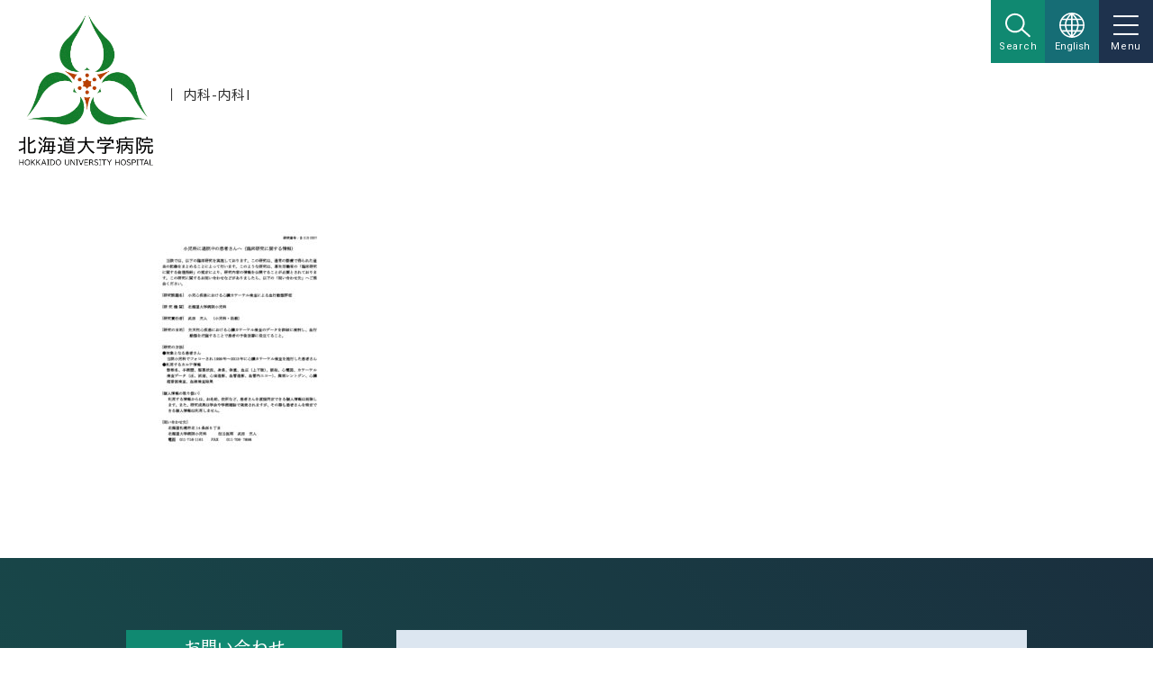

--- FILE ---
content_type: text/html; charset=UTF-8
request_url: https://www.huhp.hokudai.ac.jp/date/rinsho-johokokai/approval/2014-5/013-0307/
body_size: 10987
content:
<!DOCTYPE html>
<html lang="ja">

<head>
    <meta charset="UTF-8">
    <meta content="IE=edge" http-equiv="X-UA-Compatible">
    <title></title>
                        <meta name="description" content="北海道大学病院（北大病院）の「013-0307」ページです。">
                <meta content="width=device-width,initial-scale=1" name="viewport">
    <meta content="telephone=no,address=no,email=no" name="format-detection">
        <link rel="shortcut icon" href="/wp-content/themes/huhp/assets/icon/favicon.ico">
    <link href="https://fonts.googleapis.com/css2?family=Noto+Sans+JP:wght@400;500;700&family=Roboto:wght@400;500;700&display=swap" rel="stylesheet">
    <link href="https://fonts.googleapis.com/css2?family=Noto+Serif+JP:wght@500&display=swap" rel="stylesheet">
    <link rel="stylesheet" href="/wp-content/themes/huhp/style.css" media="all">
    <!-- <link rel="stylesheet" href="/wp-content/themes/huhp/print.css" media="print"> -->
    <script src="https://ajax.googleapis.com/ajax/libs/jquery/3.2.1/jquery.min.js"></script>
    <script type="text/javascript" src="//webfont.fontplus.jp/accessor/script/fontplus.js?K8hD-91AWsc%3D&box=az1rk9YXi5Q%3D&timeout=60&aa=1&ab=2" charset="utf-8"></script>
    <meta name='robots' content='max-image-preview:large' />
<meta name="robots" content="noindex,follow" />
<link rel='dns-prefetch' href='//s.w.org' />
<link rel="alternate" type="application/rss+xml" title="北海道大学病院 &raquo; 013-0307 のコメントのフィード" href="/date/rinsho-johokokai/approval/2014-5/013-0307/feed/" />
<script type="text/javascript">
window._wpemojiSettings = {"baseUrl":"https:\/\/s.w.org\/images\/core\/emoji\/13.1.0\/72x72\/","ext":".png","svgUrl":"https:\/\/s.w.org\/images\/core\/emoji\/13.1.0\/svg\/","svgExt":".svg","source":{"concatemoji":"https:\/\/www.huhp.hokudai.ac.jp\/wp-includes\/js\/wp-emoji-release.min.js"}};
/*! This file is auto-generated */
!function(e,a,t){var n,r,o,i=a.createElement("canvas"),p=i.getContext&&i.getContext("2d");function s(e,t){var a=String.fromCharCode;p.clearRect(0,0,i.width,i.height),p.fillText(a.apply(this,e),0,0);e=i.toDataURL();return p.clearRect(0,0,i.width,i.height),p.fillText(a.apply(this,t),0,0),e===i.toDataURL()}function c(e){var t=a.createElement("script");t.src=e,t.defer=t.type="text/javascript",a.getElementsByTagName("head")[0].appendChild(t)}for(o=Array("flag","emoji"),t.supports={everything:!0,everythingExceptFlag:!0},r=0;r<o.length;r++)t.supports[o[r]]=function(e){if(!p||!p.fillText)return!1;switch(p.textBaseline="top",p.font="600 32px Arial",e){case"flag":return s([127987,65039,8205,9895,65039],[127987,65039,8203,9895,65039])?!1:!s([55356,56826,55356,56819],[55356,56826,8203,55356,56819])&&!s([55356,57332,56128,56423,56128,56418,56128,56421,56128,56430,56128,56423,56128,56447],[55356,57332,8203,56128,56423,8203,56128,56418,8203,56128,56421,8203,56128,56430,8203,56128,56423,8203,56128,56447]);case"emoji":return!s([10084,65039,8205,55357,56613],[10084,65039,8203,55357,56613])}return!1}(o[r]),t.supports.everything=t.supports.everything&&t.supports[o[r]],"flag"!==o[r]&&(t.supports.everythingExceptFlag=t.supports.everythingExceptFlag&&t.supports[o[r]]);t.supports.everythingExceptFlag=t.supports.everythingExceptFlag&&!t.supports.flag,t.DOMReady=!1,t.readyCallback=function(){t.DOMReady=!0},t.supports.everything||(n=function(){t.readyCallback()},a.addEventListener?(a.addEventListener("DOMContentLoaded",n,!1),e.addEventListener("load",n,!1)):(e.attachEvent("onload",n),a.attachEvent("onreadystatechange",function(){"complete"===a.readyState&&t.readyCallback()})),(n=t.source||{}).concatemoji?c(n.concatemoji):n.wpemoji&&n.twemoji&&(c(n.twemoji),c(n.wpemoji)))}(window,document,window._wpemojiSettings);
</script>
<style type="text/css">
img.wp-smiley,
img.emoji {
	display: inline !important;
	border: none !important;
	box-shadow: none !important;
	height: 1em !important;
	width: 1em !important;
	margin: 0 0.07em !important;
	vertical-align: -0.1em !important;
	background: none !important;
	padding: 0 !important;
}
</style>
	<link rel='stylesheet' id='wp-block-library-css'  href="/wp-includes/css/dist/block-library/style.min.css" type='text/css' media='all' />
<style id='global-styles-inline-css' type='text/css'>
body{--wp--preset--color--black: #000000;--wp--preset--color--cyan-bluish-gray: #abb8c3;--wp--preset--color--white: #ffffff;--wp--preset--color--pale-pink: #f78da7;--wp--preset--color--vivid-red: #cf2e2e;--wp--preset--color--luminous-vivid-orange: #ff6900;--wp--preset--color--luminous-vivid-amber: #fcb900;--wp--preset--color--light-green-cyan: #7bdcb5;--wp--preset--color--vivid-green-cyan: #00d084;--wp--preset--color--pale-cyan-blue: #8ed1fc;--wp--preset--color--vivid-cyan-blue: #0693e3;--wp--preset--color--vivid-purple: #9b51e0;--wp--preset--gradient--vivid-cyan-blue-to-vivid-purple: linear-gradient(135deg,rgba(6,147,227,1) 0%,rgb(155,81,224) 100%);--wp--preset--gradient--light-green-cyan-to-vivid-green-cyan: linear-gradient(135deg,rgb(122,220,180) 0%,rgb(0,208,130) 100%);--wp--preset--gradient--luminous-vivid-amber-to-luminous-vivid-orange: linear-gradient(135deg,rgba(252,185,0,1) 0%,rgba(255,105,0,1) 100%);--wp--preset--gradient--luminous-vivid-orange-to-vivid-red: linear-gradient(135deg,rgba(255,105,0,1) 0%,rgb(207,46,46) 100%);--wp--preset--gradient--very-light-gray-to-cyan-bluish-gray: linear-gradient(135deg,rgb(238,238,238) 0%,rgb(169,184,195) 100%);--wp--preset--gradient--cool-to-warm-spectrum: linear-gradient(135deg,rgb(74,234,220) 0%,rgb(151,120,209) 20%,rgb(207,42,186) 40%,rgb(238,44,130) 60%,rgb(251,105,98) 80%,rgb(254,248,76) 100%);--wp--preset--gradient--blush-light-purple: linear-gradient(135deg,rgb(255,206,236) 0%,rgb(152,150,240) 100%);--wp--preset--gradient--blush-bordeaux: linear-gradient(135deg,rgb(254,205,165) 0%,rgb(254,45,45) 50%,rgb(107,0,62) 100%);--wp--preset--gradient--luminous-dusk: linear-gradient(135deg,rgb(255,203,112) 0%,rgb(199,81,192) 50%,rgb(65,88,208) 100%);--wp--preset--gradient--pale-ocean: linear-gradient(135deg,rgb(255,245,203) 0%,rgb(182,227,212) 50%,rgb(51,167,181) 100%);--wp--preset--gradient--electric-grass: linear-gradient(135deg,rgb(202,248,128) 0%,rgb(113,206,126) 100%);--wp--preset--gradient--midnight: linear-gradient(135deg,rgb(2,3,129) 0%,rgb(40,116,252) 100%);--wp--preset--duotone--dark-grayscale: url('#wp-duotone-dark-grayscale');--wp--preset--duotone--grayscale: url('#wp-duotone-grayscale');--wp--preset--duotone--purple-yellow: url('#wp-duotone-purple-yellow');--wp--preset--duotone--blue-red: url('#wp-duotone-blue-red');--wp--preset--duotone--midnight: url('#wp-duotone-midnight');--wp--preset--duotone--magenta-yellow: url('#wp-duotone-magenta-yellow');--wp--preset--duotone--purple-green: url('#wp-duotone-purple-green');--wp--preset--duotone--blue-orange: url('#wp-duotone-blue-orange');--wp--preset--font-size--small: 13px;--wp--preset--font-size--medium: 20px;--wp--preset--font-size--large: 36px;--wp--preset--font-size--x-large: 42px;}.has-black-color{color: var(--wp--preset--color--black) !important;}.has-cyan-bluish-gray-color{color: var(--wp--preset--color--cyan-bluish-gray) !important;}.has-white-color{color: var(--wp--preset--color--white) !important;}.has-pale-pink-color{color: var(--wp--preset--color--pale-pink) !important;}.has-vivid-red-color{color: var(--wp--preset--color--vivid-red) !important;}.has-luminous-vivid-orange-color{color: var(--wp--preset--color--luminous-vivid-orange) !important;}.has-luminous-vivid-amber-color{color: var(--wp--preset--color--luminous-vivid-amber) !important;}.has-light-green-cyan-color{color: var(--wp--preset--color--light-green-cyan) !important;}.has-vivid-green-cyan-color{color: var(--wp--preset--color--vivid-green-cyan) !important;}.has-pale-cyan-blue-color{color: var(--wp--preset--color--pale-cyan-blue) !important;}.has-vivid-cyan-blue-color{color: var(--wp--preset--color--vivid-cyan-blue) !important;}.has-vivid-purple-color{color: var(--wp--preset--color--vivid-purple) !important;}.has-black-background-color{background-color: var(--wp--preset--color--black) !important;}.has-cyan-bluish-gray-background-color{background-color: var(--wp--preset--color--cyan-bluish-gray) !important;}.has-white-background-color{background-color: var(--wp--preset--color--white) !important;}.has-pale-pink-background-color{background-color: var(--wp--preset--color--pale-pink) !important;}.has-vivid-red-background-color{background-color: var(--wp--preset--color--vivid-red) !important;}.has-luminous-vivid-orange-background-color{background-color: var(--wp--preset--color--luminous-vivid-orange) !important;}.has-luminous-vivid-amber-background-color{background-color: var(--wp--preset--color--luminous-vivid-amber) !important;}.has-light-green-cyan-background-color{background-color: var(--wp--preset--color--light-green-cyan) !important;}.has-vivid-green-cyan-background-color{background-color: var(--wp--preset--color--vivid-green-cyan) !important;}.has-pale-cyan-blue-background-color{background-color: var(--wp--preset--color--pale-cyan-blue) !important;}.has-vivid-cyan-blue-background-color{background-color: var(--wp--preset--color--vivid-cyan-blue) !important;}.has-vivid-purple-background-color{background-color: var(--wp--preset--color--vivid-purple) !important;}.has-black-border-color{border-color: var(--wp--preset--color--black) !important;}.has-cyan-bluish-gray-border-color{border-color: var(--wp--preset--color--cyan-bluish-gray) !important;}.has-white-border-color{border-color: var(--wp--preset--color--white) !important;}.has-pale-pink-border-color{border-color: var(--wp--preset--color--pale-pink) !important;}.has-vivid-red-border-color{border-color: var(--wp--preset--color--vivid-red) !important;}.has-luminous-vivid-orange-border-color{border-color: var(--wp--preset--color--luminous-vivid-orange) !important;}.has-luminous-vivid-amber-border-color{border-color: var(--wp--preset--color--luminous-vivid-amber) !important;}.has-light-green-cyan-border-color{border-color: var(--wp--preset--color--light-green-cyan) !important;}.has-vivid-green-cyan-border-color{border-color: var(--wp--preset--color--vivid-green-cyan) !important;}.has-pale-cyan-blue-border-color{border-color: var(--wp--preset--color--pale-cyan-blue) !important;}.has-vivid-cyan-blue-border-color{border-color: var(--wp--preset--color--vivid-cyan-blue) !important;}.has-vivid-purple-border-color{border-color: var(--wp--preset--color--vivid-purple) !important;}.has-vivid-cyan-blue-to-vivid-purple-gradient-background{background: var(--wp--preset--gradient--vivid-cyan-blue-to-vivid-purple) !important;}.has-light-green-cyan-to-vivid-green-cyan-gradient-background{background: var(--wp--preset--gradient--light-green-cyan-to-vivid-green-cyan) !important;}.has-luminous-vivid-amber-to-luminous-vivid-orange-gradient-background{background: var(--wp--preset--gradient--luminous-vivid-amber-to-luminous-vivid-orange) !important;}.has-luminous-vivid-orange-to-vivid-red-gradient-background{background: var(--wp--preset--gradient--luminous-vivid-orange-to-vivid-red) !important;}.has-very-light-gray-to-cyan-bluish-gray-gradient-background{background: var(--wp--preset--gradient--very-light-gray-to-cyan-bluish-gray) !important;}.has-cool-to-warm-spectrum-gradient-background{background: var(--wp--preset--gradient--cool-to-warm-spectrum) !important;}.has-blush-light-purple-gradient-background{background: var(--wp--preset--gradient--blush-light-purple) !important;}.has-blush-bordeaux-gradient-background{background: var(--wp--preset--gradient--blush-bordeaux) !important;}.has-luminous-dusk-gradient-background{background: var(--wp--preset--gradient--luminous-dusk) !important;}.has-pale-ocean-gradient-background{background: var(--wp--preset--gradient--pale-ocean) !important;}.has-electric-grass-gradient-background{background: var(--wp--preset--gradient--electric-grass) !important;}.has-midnight-gradient-background{background: var(--wp--preset--gradient--midnight) !important;}.has-small-font-size{font-size: var(--wp--preset--font-size--small) !important;}.has-medium-font-size{font-size: var(--wp--preset--font-size--medium) !important;}.has-large-font-size{font-size: var(--wp--preset--font-size--large) !important;}.has-x-large-font-size{font-size: var(--wp--preset--font-size--x-large) !important;}
</style>
<link rel='stylesheet' id='base-style-css'  href="/wp-content/themes/huhp/assets/css/styles.css?ver=260120145503" type='text/css' media='all' />
<link rel="https://api.w.org/" href="/wp-json/" /><link rel="alternate" type="application/json" href="/wp-json/wp/v2/media/3116" /><link rel="EditURI" type="application/rsd+xml" title="RSD" href="/xmlrpc.php?rsd" />
<link rel="wlwmanifest" type="application/wlwmanifest+xml" href="/wp-includes/wlwmanifest.xml" /> 
<link rel='shortlink' href="https://www.huhp.hokudai.ac.jp/?p=3116" />
<link rel="alternate" type="application/json+oembed" href="/wp-json/oembed/1.0/embed?url=https%3A%2F%2Fwww.huhp.hokudai.ac.jp%2Fdate%2Frinsho-johokokai%2Fapproval%2F2014-5%2F013-0307%2F" />
<link rel="alternate" type="text/xml+oembed" href="/wp-json/oembed/1.0/embed?url=https%3A%2F%2Fwww.huhp.hokudai.ac.jp%2Fdate%2Frinsho-johokokai%2Fapproval%2F2014-5%2F013-0307%2F&#038;format=xml" />
    <!-- Google Tag Manager -->
    <script>
        (function(w, d, s, l, i) {
            w[l] = w[l] || [];
            w[l].push({
                'gtm.start': new Date().getTime(),
                event: 'gtm.js'
            });
            var f = d.getElementsByTagName(s)[0],
                j = d.createElement(s),
                dl = l != 'dataLayer' ? '&l=' + l : '';
            j.async = true;
            j.src =
                'https://www.googletagmanager.com/gtm.js?id=' + i + dl;
            f.parentNode.insertBefore(j, f);
        })(window, document, 'script', 'dataLayer', 'GTM-T9RLM4X');
    </script>
    <!-- End Google Tag Manager -->
    <meta name="google-site-verification" content="tP1nj2zpqo45soI6TZoZuMPDUFaYis4ivJsD2gHthJk" />
</head>


        <body class="-hd-transparent-pc">
            <!-- Google Tag Manager (noscript) -->
            <noscript><iframe src="https://www.googletagmanager.com/ns.html?id=GTM-T9RLM4X" height="0" width="0" style="display:none;visibility:hidden"></iframe></noscript>
            <!-- End Google Tag Manager (noscript) -->
                <div class="l-wrapper">
            <header class="l-header">
                <div class="gnav no_print">
                    <div class="l-inner">
                        <a href="/" class="gnav__logo">
                            <img src="/wp-content/themes/huhp/assets/images/common/logo-vartical.gif" alt="北海道大学病院" class="pc">
                            <img src="/wp-content/themes/huhp/assets/images/common/logo-horizontal.gif" alt="北海道大学病院" class="sp">
                        </a>
                        <div class="gnav__nav">
                            <div class="gnav__nav__inner">
                                <div class="gnav__nav__item pc">
                                    <div class="gnav__nav__link -has_menu">外来のご案内</div>
                                    <div class="mega">
                                        <div class="mega__inner">
                                            <div class="mega__main -main-only">
                                                <ul>
                                                    <li><a href="/outpatient_first/" class="mega__link">初診の方へ</a></li>
                                                    <li><a href="/outpatient_repeat/" class="mega__link">再診の方へ</a></li>
                                                    <li><a href="/outpatient_schedule/" class="mega__link">診療日・休診日</a></li>
                                                    <li><a href="/outpatient_expense/" class="mega__link">診療費について</a></li>
                                                    <li><a href="/outpatient_additional-expense/" class="mega__link">選定療養費について</a></li>
                                                    <li><a href="/outpatient_medical-certificate/" class="mega__link">診断書について</a></li>
                                                    <li><a href="/outpatient_examination-treatment/" class="mega__link">検査および処置について</a></li>
                                                    <li><a href="/outpatient_consultation/" class="mega__link -text-x-small">医療・保健・福祉・苦情に関する相談のご案内</a></li>
                                                    <li><a href="/outpatient_second-opinion/" class="mega__link">セカンドオピニオン外来</a></li>
                                                    <li><a href="/medication/" class="mega__link">お薬について</a></li>
                                                    <li><a href="/medicalrecorddisclosure/" class="mega__link -text-m-small">診療情報（カルテ等）の開示について</a></li>
                                                </ul>
                                            </div>
                                        </div>
                                    </div>
                                </div>
                                <div class="gnav__nav__item pc">
                                    <div class="gnav__nav__link -has_menu">入院・面会のご案内</div>
                                    <div class="mega">
                                        <div class="mega__inner">
                                            <div class="mega__main -main-only">
                                                <ul>
                                                    <li><a href="/inpatient_guide/" class="mega__link">入院・退院のご案内</a></li>
                                                    <!-- <li><a href="/inpatient_attention/" class="mega__link">動画による入院生活のご案内</a></li> -->
                                                    <li><a href="/inpatient_meal/" class="mega__link">お食事と栄養管理</a></li>
                                                    <li><a href="/inpatient_nursing-care/" class="mega__link">看護について</a></li>
                                                    <li><a href="/medication/" class="mega__link">お薬について</a></li>
                                                    <li><a href="/inpatient_himawari/" class="mega__link">ひまわり分校</a></li>
                                                    <li><a href="/inpatient_visitor/" class="mega__link">お見舞いの方へ</a></li>
                                                    <li><a href="/inpatient_family-house/" class="mega__link -text-small">北海道大学病院ファミリーハウス</a></li>
                                                    <li><a href="/inpatient_accommodation/" class="mega__link">その他の宿泊施設</a></li>
                                                    <li><a href="/wp-content/themes/huhp/assets/files/hokudai_transfer.pdf" class="mega__link -text-small" target="_blank">入院中の病室移動・転院について</a></li>
                                                </ul>
                                            </div>
                                        </div>
                                    </div>
                                </div>
                                <div class="gnav__nav__item pc">
                                    <div class="gnav__nav__link -has_menu">診療科等</div>
                                    <div class="mega">
                                        <div class="mega__inner">
                                            <div class="mega__main">
                                                <a href="/department/" class="mega__link">診療科</a>
                                                <div class="mega__item">
                                                    <h3 class="mega__item__ttl -link-style"><a href="/department/">医科</a></h3>
                                                    <!-- <div class="mega__item__col">
                                                    <h4 class="mega__item__subttl">内科</h4>
                                                    <ul>
                                                        <li><a href="">内科I</a></li>
                                                        <li><a href="">内科II</a></li>
                                                        <li><a href="">消化器内科</a></li>
                                                        <li><a href="">循環器内科</a></li>
                                                        <li><a href="">血液内科</a></li>
                                                        <li><a href="">腫瘍内科</a></li>
                                                    </ul>
                                                    <h4 class="mega__item__subttl">外科</h4>
                                                    <ul>
                                                        <li><a href="">消化器外科I</a></li>
                                                        <li><a href="">消化器外科II</a></li>
                                                        <li><a href="">循環器・呼吸器外科</a></li>
                                                        <li><a href="">整形外科</a></li>
                                                        <li><a href="">泌尿器科</a></li>
                                                        <li><a href="">麻酔科</a></li>
                                                        <li><a href="">形成外科</a></li>
                                                        <li><a href="">乳腺外科</a></li>
                                                        <li><a href="">救急科</a></li>
                                                    </ul>
                                                </div> -->
                                                    <!-- <div class="mega__item__col">
                                                    <h4 class="mega__item__subttl">脳・神経・感覚器科</h4>
                                                    <ul>
                                                        <li><a href="">神経内科</a></li>
                                                        <li><a href="">眼科</a></li>
                                                        <li><a href="">耳鼻咽喉科</a></li>
                                                        <li><a href="">皮膚科</a></li>
                                                        <li><a href="">精神科神経科</a></li>
                                                        <li><a href="">脳神経外科</a></li>
                                                        <li><a href="">リハビリテーション科</a></li>
                                                    </ul>
                                                    <h4 class="mega__item__subttl">小児・周産・女性科</h4>
                                                    <ul>
                                                        <li><a href="">産科</a></li>
                                                        <li><a href="">婦人科</a></li>
                                                        <li><a href="">小児科</a></li>
                                                    </ul>
                                                    <h4 class="mega__item__subttl">放射線科</h4>
                                                    <ul>
                                                        <li><a href="">放射線治療科</a></li>
                                                        <li><a href="">放射線診断科</a></li>
                                                        <li><a href="">核医学診療科</a></li>
                                                    </ul>
                                                    <h4 class="mega__item__subttl">病理診断科</h4>
                                                    <ul>
                                                        <li><a href="">病理診断科</a></li>
                                                    </ul>
                                                </div> -->
                                                </div>
                                                <div class="mega__item">
                                                    <h3 class="mega__item__ttl -link-style"><a href="/department/">歯科</a></h3>
                                                    <!-- <div class="mega__item__col">
                                                    <h4 class="mega__item__subttl">保存系歯科</h4>
                                                    <ul>
                                                        <li><a href="">予防歯科</a></li>
                                                        <li><a href="">歯周・歯内療法科</a></li>
                                                        <li><a href="">冠橋義歯補綴科</a></li>
                                                        <li><a href="">高齢者歯科</a></li>
                                                    </ul>
                                                    <h4 class="mega__item__subttl">咬合系歯科</h4>
                                                    <ul>
                                                        <li><a href="">小児・障害者歯科</a></li>
                                                        <li><a href="">矯正歯科</a></li>
                                                        <li><a href="">歯冠修復科</a></li>
                                                        <li><a href="">義歯補綴科</a></li>
                                                    </ul>
                                                    <h4 class="mega__item__subttl">口腔系歯科</h4>
                                                    <ul>
                                                        <li><a href="">口腔内科</a></li>
                                                        <li><a href="">口腔外科</a></li>
                                                        <li><a href="">歯科放射線科</a></li>
                                                        <li><a href="">歯科麻酔科</a></li>
                                                    </ul>
                                                </div> -->
                                                    <!-- <div class="mega__item__col">
                                                    <h4 class="mega__item__subttl">高次口腔医療センター</h4>
                                                    <ul>
                                                        <li><a href="">顎関節治療部門</a></li>
                                                        <li><a href="">顎口腔機能治療部門</a></li>
                                                        <li><a href="">口腔インプラント治療部門</a></li>
                                                    </ul>
                                                    <h4 class="mega__item__subttl">口腔総合治療部</h4>
                                                    <ul>
                                                        <li><a href="">口腔総合治療部</a></li>
                                                    </ul>
                                                    <h4 class="mega__item__subttl">グループ系専門外来</h4>
                                                    <ul>
                                                        <li><a href="">歯ぎしり専門外来</a></li>
                                                        <li><a href="">口臭専門外来</a></li>
                                                        <li><a href="">摂食・嚥下専門外来</a></li>
                                                        <li><a href="">審美歯科専門外来</a></li>
                                                    </ul>
                                                </div> -->
                                                </div>
                                            </div>
                                            <div class="mega__side">
                                                <a href="/center_section/" class="mega__link">センター・部門</a>
                                                <a href="/specialization/" class="mega__link">専門性の高い診療のご案内</a>
                                            </div>
                                        </div>
                                    </div>
                                </div>
                                <div class="gnav__nav__item pc">
                                    <div class="gnav__nav__link -has_menu">北大病院について</div>
                                    <div class="mega">
                                        <div class="mega__inner">
                                            <div class="mega__main -main-only">
                                                <ul>
                                                    <li><a href="/director/" class="mega__link">病院長挨拶</a></li>
                                                    <li><a href="/yakushokuin/" class="mega__link">役職員</a></li>
                                                    <li><a href="/outline/" class="mega__link">病院の概要</a></li>
                                                    <li><a href="/pr-magazine/" class="mega__link">広報誌</a></li>
                                                    <li><a href="/selection-meeting/" class="mega__link -text-small">北海道大学病院長候補者選考会議</a></li>
                                                    <li><a href="/emergency-service/" class="mega__link">救急医療について</a></li>
                                                    <li><a href="/emegency-training/" class="mega__link -text-small">歯科医師の救命救急研修について</a></li>
                                                    <li><a href="/right-patient/" class="mega__link">患者の皆さまの権利について</a></li>
                                                    <li><a href="/right-patient/rights_child/" class="mega__link">子どもの権利</a></li>
                                                    <li><a href="/right-patient/satisfaction_survey/" class="mega__link">患者満足度調査</a></li>
                                                    <li><a href="/patientsandtheirfamilies/" class="mega__link -text-xx-small">当院での治療歴のある患者様<br>ならびにそのご家族の皆様</a></li>
                                                    <li><a href="/tokuteikoui-kenshusha/" class="mega__link -text-small">特定行為研修修了者の活動について</a></li>
                                                    <li><a href="/volunteer/" class="mega__link">病院ボランティア</a></li>
                                                    <li><a href="/dpc-shihyo/" class="mega__link">病院情報（DPC）の公表</a></li>
                                                    <li><a href="/outline-hyoka/" class="mega__link">評価指標について</a></li>
                                                    <li><a href="/hospitalplan/" class="mega__link -text-small">大学病院改革プランの策定について</a></li>
                                                    <li><a href="/favor/" class="mega__link">病院からのお願い</a></li>
                                                    <li><a href="/certification/" class="mega__link">各種認定について</a></li>
                                                    <li><a href="/notice/" class="mega__link">院内掲示事項について</a></li>
                                                    <!--<li><a href="" class="mega__link">ご来院の皆さまへのお願い</a></li>-->
                                                    <!--<li><a href="" class="mega__link -text-small">北大病院ゆめ募金 ご寄附のお願い</a></li>-->
                                                    <!--<li><a href="" class="mega__link">ゆめ募金以外の寄附金について</a></li>-->
                                                </ul>
                                            </div>
                                        </div>
                                    </div>
                                </div>
                                <div class="gnav__nav__search">
                                    <div class="gnav__nav__search__btn">
                                        <svg class="i-search">
                                            <use xlink:href="https://www.huhp.hokudai.ac.jp/wp-content/themes/huhp/assets/icon/symbol-defs.svg#i-search"></use>
                                        </svg>
                                        <svg class="i-close">
                                            <use xlink:href="https://www.huhp.hokudai.ac.jp/wp-content/themes/huhp/assets/icon/symbol-defs.svg#i-close"></use>
                                        </svg>
                                        <span class="gnav__nav__search__btn__label">Search</span>
                                    </div>
                                    <div class="gnav__nav__search__form no_print">
                                        <form action="" method="get" class="fm">
                                            <input id="" name="s" type="text" placeholder="キーワードを入力" class="fm__input" />
                                            <button type="submit" id="" class="fm__btn">
                                                <svg class="i-search">
                                                    <use xlink:href="https://www.huhp.hokudai.ac.jp/wp-content/themes/huhp/assets/icon/symbol-defs.svg#i-search"></use>
                                                </svg>
                                            </button>
                                        </form>
                                    </div>
                                </div>
                                <div class="gnav__nav__language pc">
                                    <a href="/english/">
                                        <div class="gnav__nav__language__btn">
                                            <svg class="i-language">
                                                <use xlink:href="https://www.huhp.hokudai.ac.jp/wp-content/themes/huhp/assets/icon/symbol-defs.svg#i-language"></use>
                                            </svg>
                                            <span>English</span>
                                        </div>
                                    </a>
                                    <!-- <nav class="gnav__nav__language__menu no_print">
                                        <div class="gnav__nav__language__menu__btn">
                                            <svg class="i-close">
                                                <use xlink:href="https://www.huhp.hokudai.ac.jp/wp-content/themes/huhp/assets/icon/symbol-defs.svg#i-close"></use>
                                            </svg>
                                            <span>Close</span>
                                        </div>
                                        <ul>
                                            <li class="pc"><a href="/english/">English</a></li>
                                            <li class="pc"><a href="/korean/">한국어</a></li>
                                            <li class="pc"><a href="/chinese2/">中文繁體字</a></li>
                                            <li class="pc"><a href="/chinese/">中文简体字</a></li>
                                            <li class="pc"><a href="/russian/">русский</a></li>
                                        </ul>
                                    </nav> -->
                                </div>
                                <div class="drawer">
                                    <div class="drawer__btn">
                                        <svg class="i-menu">
                                            <use xlink:href="https://www.huhp.hokudai.ac.jp/wp-content/themes/huhp/assets/icon/symbol-defs.svg#i-menu"></use>
                                        </svg>
                                        <svg class="i-close">
                                            <use xlink:href="https://www.huhp.hokudai.ac.jp/wp-content/themes/huhp/assets/icon/symbol-defs.svg#i-close"></use>
                                        </svg>
                                        <span class="drawer__btn__label">Menu</span>
                                    </div>
                                    <div class="drawer__inner">
                                        <nav class="drawer__nav -primary">
                                            <ul>
                                                <li>
                                                    <div class="drawer__toggle__link">外来のご案内<span class="ic-toggle"></span></div>
                                                    <ul class="drawer__toggle__content">
                                                        <li><a href="/outpatient_first/">初診の方へ</a></li>
                                                        <li><a href="/outpatient_repeat/">再診の方へ</a></li>
                                                        <li><a href="/outpatient_schedule/">診療日・休診日</a></li>
                                                        <li><a href="/outpatient_expense/">診療費について</a></li>
                                                        <li><a href="/outpatient_additional-expense/">選定療養費について</a></li>
                                                        <li><a href="/outpatient_medical-certificate/">診断書について</a></li>
                                                        <li><a href="/outpatient_examination-treatment/">検査および処置について</a></li>
                                                        <li><a href="/outpatient_consultation/">医療・保健・福祉・苦情に関する相談のご案内</a></li>
                                                        <li><a href="/outpatient_second-opinion/">セカンドオピニオン外来</a></li>
                                                        <li><a href="/medication/">お薬について</a></li>
                                                        <li><a href="/medicalrecorddisclosure/">診療情報（カルテ等）の開示について</a></li>
                                                    </ul>
                                                </li>
                                                <li>
                                                    <div class="drawer__toggle__link">入院・面会のご案内<span class="ic-toggle"></span></div>
                                                    <ul class="drawer__toggle__content">
                                                        <li><a href="/inpatient_guide/">入院・退院のご案内</a></li>
                                                        <!-- <li><a href="/inpatient_attention/">動画による入院生活のご案内</a></li> -->
                                                        <li><a href="/inpatient_meal/">お食事と栄養管理</a></li>
                                                        <li><a href="/inpatient_nursing-care/">看護について</a></li>
                                                        <li><a href="/medication/">お薬について</a></li>
                                                        <li><a href="/inpatient_himawari/">ひまわり分校</a></li>
                                                        <li><a href="/inpatient_visitor/">お見舞いの方へ</a></li>
                                                        <li><a href="/inpatient_family-house/">北海道大学病院ファミリーハウス</a></li>
                                                        <li><a href="/inpatient_accommodation/">その他の宿泊施設</a></li>
                                                        <li><a href="/wp-content/themes/huhp/assets/files/hokudai_transfer.pdf" target="_blank">入院中の病室移動・転院について</a></li>
                                                    </ul>
                                                </li>
                                                <li>
                                                    <div class="drawer__toggle__link">診療科等<span class="ic-toggle"></span></div>
                                                    <ul class="drawer__toggle__content">
                                                        <li>
                                                            <a href="/department/">診療科</a>
                                                        </li>
                                                        <li>
                                                            <a href="/center_section/">センター・部門</a>
                                                        </li>
                                                        <li>
                                                            <a href="/specialization/">専門性の高い診療のご案内</a>
                                                        </li>
                                                    </ul>
                                                </li>
                                                <li>
                                                    <div class="drawer__toggle__link">北大病院について<span class="ic-toggle"></span></div>
                                                    <ul class="drawer__toggle__content">
                                                        <li><a href="/director/">病院長挨拶</a></li>
                                                        <li><a href="/yakushokuin/">役職員</a></li>
                                                        <li><a href="/outline/">病院の概要</a></li>
                                                        <li><a href="/pr-magazine/">広報誌</a></li>
                                                        <li><a href="/selection-meeting/">北海道大学病院長候補者選考会議</a></li>
                                                        <li><a href="/emergency-service/">救急医療について</a></li>
                                                        <li><a href="/emegency-training/">歯科医師の救命救急研修について</a></li>
                                                        <li><a href="/right-patient/">患者の皆さまの権利について</a></li>
                                                        <li><a href="/right-patient/rights_child/">子どもの権利</a></li>
                                                        <li><a href="/satisfaction_survey/">患者満足度調査</a></li>
                                                        <li><a href="/patientsandtheirfamilies/">当院での治療歴のある患者様ならびにそのご家族の皆様</a></li>
                                                        <li><a href="/tokuteikoui-kenshusha/">特定行為研修修了者の活動について</a></li>
                                                        <li><a href="/volunteer/">病院ボランティア</a></li>
                                                        <li><a href="/dpc-shihyo/">病院情報（DPC）の公表</a></li>
                                                        <li><a href="/outline-hyoka/">評価指標について</a></li>
                                                        <li><a href="/hospitalplan/">大学病院改革プランの策定について</a></li>
                                                        <li class="drawer__toggle__content__sub">
                                                            <p>病院からのお願い<span class="ic-toggle"></span></p>
                                                            <ul class="drawer__toggle__link__child">
                                                                <li><a href="/favor/patient/">ご来院の皆さまへのお願い</a></li>
                                                                <li><a href="/favor/donation-yume/">北大病院ゆめ募金<br>ご寄附のお願い</a></li>
                                                                <!-- <li><a href="/covid-19/donation-covid19/">北大病院<br>新型コロナウイルス<br>安全安心基金</a></li> -->
                                                                <li><a href="/favor/donation-etc/">ゆめ募金以外の寄附金について</a></li>
                                                            </ul>
                                                        </li>
                                                        <li><a href="/certification/">各種認定について</a></li>
                                                        <li><a href="/notice/">院内掲示事項について</a></li>
                                                    </ul>
                                                </li>
                                            </ul>
                                        </nav>
                                        <nav class="drawer__nav -secondary">
                                            <ul>
                                                <li><a href="#section-reception">診療受付時間</a></li>
                                                <li><a href="#secNews">お知らせ</a></li>
                                                <li><a href="/medical/">医療機関の方へ</a></li>
                                                <li><a href="/recruit/">採用情報</a></li>
                                            </ul>
                                        </nav>
                                        <div class="drawer__tel">
                                            <h4 class="ttl">お問い合わせ（代表）</h4>
                                            <a href="tel:0117161161" class="text"><small>TEL.</small>011-716-1161</a>
                                        </div>
                                        <div class="drawer__utility">
                                            <nav>
                                                <ul class="btn__group">
                                                    <li class="btn__item -fs-size pc">
                                                        <span>Font Size</span>
                                                        <ul id="fontSizeChange" class="btn__menu">
                                                            <li class="large fontsize-plus fontsize-btn">拡大</li>
                                                            <li class="small fontsize-minus fontsize-btn disable">一つ戻す</li>
                                                            <li class="middle fontsize-def fontsize-btn">元に戻す</li>
                                                        </ul>
                                                    </li>
                                                    <li class="btn__item -language">
                                                        <a href="/english/">
                                                            <span>English</span>
                                                        </a>
                                                        <!-- <ul class="btn__menu">
                                                            <li class="pc"><a href="/english/">English</a></li>
                                                            <li class="pc"><a href="/korean/">한국어</a></li>
                                                            <li class="pc"><a href="/chinese2/">中文繁體字</a></li>
                                                            <li class="pc"><a href="/chinese/">中文简体字</a></li>
                                                            <li class="pc"><a href="/russian/">русский</a></li>
                                                            <li class="sp"><a href="/english/index_sp.html">English</a></li>
                                                            <li class="sp"><a href="/korean/index_sp.html">한국어</a></li>
                                                            <li class="sp"><a href="/chinese2/index_sp.html">中文繁體字</a></li>
                                                            <li class="sp"><a href="/chinese/index_sp.html">中文简体字</a></li>
                                                            <li class="sp"><a href="/russian/index_sp.html">русский</a></li>
                                                        </ul> -->
                                                    </li>
                                                </ul>
                                            </nav>
                                            <form action="" method="get" class="fm">
                                                <input id="" name="s" type="text" placeholder="キーワードを入力" class="fm__input" />
                                                <button type="submit" id="" class="fm__btn">
                                                    <svg class="i-search">
                                                        <use xlink:href="https://www.huhp.hokudai.ac.jp/wp-content/themes/huhp/assets/icon/symbol-defs.svg#i-search"></use>
                                                    </svg>
                                                </button>
                                            </form>
                                        </div>
                                        <div class="drawer__access">
                                            <ul>
                                                <li><a href="/access/">アクセス</a></li>
                                                <li><a href="/map/">フロアマップ</a></li>
                                                <li><a href="/faq/">よくあるご質問</a></li>
                                            </ul>
                                        </div>
                                    </div>
                                </div>
                            </div>
                        </div>
                    </div>
                </div>
            </header><div class="l-content">
  <section class="mv -lower-sp">
      <h1 class="mv__ttl">013-0307</h1>
  </section>
  <section class="section-breadcrumbs">
      <div class="l-inner">
          <ul>
              <li><a href="">TOP</a></li>
              <li><a href="/hospital_department/">診療科</a></li>
              <li>［医科］内科-内科I</li>
          </ul>
      </div>
  </section>
  <section class="section-pagehead">
  <p class="attachment"><a href="/wp-content/uploads/2020/05/013-0307.pdf"><img width="212" height="300" src="/wp-content/uploads/2020/05/013-0307-pdf-212x300.jpg" class="attachment-medium size-medium" alt="" loading="lazy" /></a></p>
</div>
</section>

<footer class="l-footer">
    <div class="l-inner">
        <div class="l-footer__side">
            <div class="l-footer__side__primary">
                <h4 class="l-footer__side__ttl">お問い合わせ</h4>
                <p class="l-footer__side__logo">
                    <img src="/wp-content/themes/huhp/assets/images/common/logo-horizontal.gif" alt="">
                </p>
                <p class="l-footer__side__address">〒060-8648<br>札幌市北区北14条西5丁目</p>
                <div class="l-footer__side__tel">
                    <h4 class="ttl">お問い合わせ（代表）</h4>
                    <a href="tel:0117161161" class="tel__text">011-716-1161</a>
                </div>
                <div class="l-footer__side__map">
                    <iframe src="https://www.google.com/maps/embed?pb=!1m18!1m12!1m3!1d2914.276785803317!2d141.3431807154791!3d43.077675979145276!2m3!1f0!2f0!3f0!3m2!1i1024!2i768!4f13.1!3m3!1m2!1s0x5f0b2905780ef9b9%3A0x5a79a53a99f0aeb7!2z5YyX5rW36YGT5aSn5a2m55eF6Zmi!5e0!3m2!1sja!2sjp!4v1584678182919!5m2!1sja!2sjp" width="220" height="200" frameborder="0" style="border:0;" allowfullscreen="" aria-hidden="false" tabindex="0"></iframe>
                </div>
                <nav class="l-footer__side__access">
                    <ul>
                        <li><a href="/access/">アクセス</a></li>
                        <li><a href="/map/">フロアマップ</a></li>
                    </ul>
                </nav>
            </div>
            <nav class="l-footer__side__utility">
                <ul>
                    <li><a href="/faq/">よくあるご質問</a></li>
                </ul>
            </nav>
            <nav class="l-footer__side__internal">
                <ul>
                    <li class="-hosp">
                        <a href="https://www2.huhp.hokudai.ac.jp/medonly/index.html" target="_blank">
                            <svg class="i-lock">
                                <use xlink:href="https://www.huhp.hokudai.ac.jp/wp-content/themes/huhp/assets/icon/symbol-defs.svg#i-lock"></use>
                            </svg>
                            <span class="hosp__text">病院内部<br>専用ページ</span>
                        </a>
                    </li>
                    <li class="-staff-chat">
                        <a href="https://www.smartbot.jp/webchat/smbo_0264_h4279/" target="_blank">
                            <span class="staff-chat__icon"><img src="/wp-content/themes/huhp/assets/icon/icon-chat.svg" alt=""></span>
                            <span class="staff-chat__label">
                                <span class="staff-chat__text">職員専用</span>
                                <span class="staff-chat__text-s">病院事務部</span>
                                <span class="staff-chat__text -ls-narrow">問合せ用Bot</span>
                            </span>
                        </a>
                    </li>
                </ul>
            </nav>
            <nav class="l-footer__side__univ">
                <ul>
                    <li class="-bnr"><a href="https://www.hokudai.ac.jp/" target="_blank"><img src="/wp-content/themes/huhp/assets/images/common/bnr-logo.svg" alt=""></a></li>
                    <li><a href="https://www.med.hokudai.ac.jp/" target="_blank">北海道大学大学院<span>医学研究院・医学部</span></a></li>
                    <li><a href="https://www.den.hokudai.ac.jp" target="_blank">北海道大学大学院<span>歯学研究院・歯学部</span></a></li>
                </ul>
            </nav>
        </div>
        <div class="l-footer__main">
            <div class="fnav">
                <div class="fnav__item -has_menu">
                    <div class="fnav__item__link">外来のご案内<span class="ic-toggle"></span></div>
                    <div class="fnav__item__toggle__content">
                        <div class="fnav__menu">
                            <a href="/outpatient_first/" class="fnav__menu__link">初診の方へ</a>
                            <a href="/outpatient_repeat/" class="fnav__menu__link">再診の方へ</a>
                            <a href="/outpatient_schedule/" class="fnav__menu__link">診療日・休診日</a>
                            <a href="/outpatient_expense/" class="fnav__menu__link">診療費について</a>
                            <a href="/outpatient_additional-expense/" class="fnav__menu__link">選定療養費について</a>
                            <a href="/outpatient_medical-certificate/" class="fnav__menu__link">診断書について</a>
                            <a href="/outpatient_examination-treatment/" class="fnav__menu__link">検査および処置について</a>
                            <a href="/outpatient_consultation/" class="fnav__menu__link">医療・保健・福祉・苦情に関する相談のご案内</a>
                            <a href="/outpatient_second-opinion/" class="fnav__menu__link">セカンドオピニオン外来</a>
                            <a href="/medication/" class="fnav__menu__link">お薬について</a>
                            <a href="/medicalrecorddisclosure/" class="fnav__menu__link">診療情報（カルテ等）の開示について</a>
                        </div>
                    </div>
                </div>
                <div class="fnav__item -has_menu">
                    <div class="fnav__item__link">入院・面会のご案内<span class="ic-toggle"></span></div>
                    <div class="fnav__item__toggle__content">
                        <div class="fnav__menu">
                            <a href="/inpatient_guide/" class="fnav__menu__link">入院・退院のご案内</a>
                            <!-- <a href="/inpatient_attention/" class="fnav__menu__link">動画による入院生活のご案内</a> -->
                            <a href="/inpatient_meal/" class="fnav__menu__link">お食事と栄養管理</a>
                            <a href="/inpatient_nursing-care/" class="fnav__menu__link">看護について</a>
                            <a href="/medication/" class="fnav__menu__link">お薬について</a>
                            <a href="/inpatient_himawari/" class="fnav__menu__link">ひまわり分校</a>
                            <a href="/inpatient_visitor/" class="fnav__menu__link">お見舞いの方へ</a>
                            <a href="/inpatient_family-house/" class="fnav__menu__link">北海道大学病院ファミリーハウス</a>
                            <a href="/inpatient_accommodation/" class="fnav__menu__link">その他の宿泊施設</a>
                        </div>
                    </div>
                </div>
                <div class="fnav__item -has_menu">
                    <div class="fnav__item__link -active">診療科等<span class="ic-toggle"></span></div>
                    <div class="fnav__item__toggle__content -active">
                        <div class="fnav__menu">
                            <a href="/department/" class="fnav__menu__link">診療科</a>
                            <div class="fnav__menu__item">
                                <h3 class="fnav__menu__item__ttl">医科</h3>
                                <div class="fnav__menu__item__col">
                                    <h4 class="fnav__menu__item__subttl">[内科]</h4>
                                    <ul>
                                        <li><a href="/department/kokyukinaika/">呼吸器内科</a></li>
                                        <li><a href="/department/ryumachi-jinzonaika/">リウマチ・腎臓内科</a></li>
                                        <li><a href="/department/tonyobyo-naibunpika/">糖尿病・内分泌内科</a></li>
                                        <li><a href="/department/shokakinaika/">消化器内科</a></li>
                                        <li><a href="/department/junkankinaika/">循環器内科</a></li>
                                        <li><a href="/department/ketsuekinaika/">血液内科</a></li>
                                        <li><a href="/department/syuyonaika/">腫瘍内科</a></li>
                                    </ul>
                                    <h4 class="fnav__menu__item__subttl">[外科]</h4>
                                    <ul>
                                        <li><a href="/department/shokakigeka01/">消化器外科Ⅰ</a></li>
                                        <li><a href="/department/shokakigeka02/">消化器外科Ⅱ</a></li>
                                        <li><a href="/department/kokyukigeka/">呼吸器外科</a></li>
                                        <li><a href="/department/shinzokekkangeka/">心臓血管外科</a></li>
                                        <li><a href="/department/seikeigeka/">整形外科</a></li>
                                        <li><a href="/department/hinyokika/">泌尿器科</a></li>
                                        <li><a href="/department/masuika/">麻酔科</a></li>
                                        <li><a href="/department/keiseigeka/">形成外科</a></li>
                                        <li><a href="/department/nyusengeka/">乳腺外科</a></li>
                                        <li><a href="/department/kyukyuka/">救急科</a></li>
                                    </ul>
                                </div>
                                <div class="fnav__menu__item__col">
                                    <h4 class="fnav__menu__item__subttl">[脳・神経・感覚器科]</h4>
                                    <ul>
                                        <li><a href="/department/shinkeinaika/">脳神経内科</a></li>
                                        <li><a href="/department/ganka/">眼科</a></li>
                                        <li><a href="/department/jibika/">耳鼻咽喉科・頭頸部外科</a></li>
                                        <li><a href="/department/hifuka/">皮膚科</a></li>
                                        <li><a href="/department/seishin-shinkeika/">精神科神経科</a></li>
                                        <li><a href="/department/noushinkeigeka/">脳神経外科</a></li>
                                        <li><a href="/department/rehabilitationka/">リハビリテーション科</a></li>
                                    </ul>
                                    <h4 class="fnav__menu__item__subttl">[小児・周産・女性科]</h4>
                                    <ul>
                                        <li><a href="https://www.sanka-hokudai.jp/" target="_blank">産科</a></li>
                                        <li><a href="/department/fujinka/">婦人科</a></li>
                                        <li><a href="/department/shonika/">小児科</a></li>
                                    </ul>
                                    <h4 class="fnav__menu__item__subttl">[放射線科]</h4>
                                    <ul>
                                        <li><a href="/hoshasenchiryoka/">放射線治療科</a></li>
                                        <li><a href="/hoshasenshindanka/">放射線診断科</a></li>
                                        <li><a href="/kakuigakushinryoka/">核医学診療科</a></li>
                                    </ul>
                                    <h4 class="fnav__menu__item__subttl">[病理診断科]</h4>
                                    <ul>
                                        <li><a href="/department/byorishindanka/">病理診断科</a></li>
                                    </ul>
                                </div>
                            </div>
                            <div class="fnav__menu__item">
                                <h3 class="fnav__menu__item__ttl">歯科</h3>
                                <div class="fnav__menu__item__col">
                                    <h4 class="fnav__menu__item__subttl">[むし歯・歯周病科]</h4>
                                    <ul>
                                        <li><a href="/department/yoboshika/">予防歯科</a></li>
                                        <li><a href="/department/shikanshufukuka/">むし歯科</a></li>
                                        <li><a href="/department/shishu-shinairyohoka/">歯周病科</a></li>
                                    </ul>
                                    <h4 class="fnav__menu__item__subttl">[義歯・かみ合わせ科]</h4>
                                    <ul>
                                        <li><a href="/department/gishihotetsuka/">義歯科</a></li>
                                        <li class="-fz-s"><a href="/department/kankyogishihotetsuka/">クラウン・ブリッジ歯科</a></li>
                                        <li><a href="/department/koreishashika/">高齢者歯科</a></li>
                                    </ul>
                                    <h4 class="fnav__menu__item__subttl">[矯正歯科]</h4>
                                    <ul>
                                        <li><a href="/department/kyoseishika/">矯正歯科</a></li>
                                    </ul>
                                    <h4 class="fnav__menu__item__subttl">[小児・障がい者歯科]</h4>
                                    <ul>
                                        <li><a href="/department/shoni-shogaishashika/">小児・障がい者歯科</a></li>
                                    </ul>
                                </div>
                                <div class="fnav__menu__item__col">
                                    <h4 class="fnav__menu__item__subttl">[口腔科]</h4>
                                    <ul>
                                        <li><a href="/department/kokunaika/">口腔内科</a></li>
                                        <li><a href="/department/kokugeka/">口腔外科</a></li>
                                        <li><a href="/department/shikahoshasenka/">歯科放射線科</a></li>
                                        <li><a href="/department/shikamasuika/">歯科麻酔科</a></li>
                                    </ul>
                                    <h4 class="fnav__menu__item__subttl">[高次口腔医療センター]</h4>
                                    <ul>
                                        <li><a href="/department/gakukansetsuchiryo/">顎関節治療部門</a></li>
                                        <li><a href="/department/gakukokukinochiryo/">顎口腔機能治療部門</a></li>
                                        <li class="-fz-s"><a href="/department/kokuimpuranto/">口腔インプラント治療部門</a></li>
                                    </ul>
                                    <h4 class="fnav__menu__item__subttl">[口腔総合治療部]</h4>
                                    <ul>
                                        <li><a href="/department/kokusogochiryo/">口腔総合治療部</a></li>
                                    </ul>
                                                                    </div>
                            </div>
                            <a href="/center_section/" class="fnav__menu__link">センター・部門</a>
                            <a href="/specialization/" class="fnav__menu__link">専門性の高い診療のご案内</a>
                        </div>
                    </div>
                </div>
                <div class="fnav__item -has_menu">
                    <div class="fnav__item__link">北大病院について<span class="ic-toggle"></span></div>
                    <div class="fnav__item__toggle__content">
                        <div class="fnav__menu">
                            <a href="/director/" class="fnav__menu__link">病院長挨拶</a>
                            <a href="/yakushokuin/" class="fnav__menu__link">役職員</a>
                            <a href="/outline/" class="fnav__menu__link">病院の概要</a>
                            <a href="/pr-magazine/" class="fnav__menu__link">広報誌</a>
                            <a href="/selection-meeting/" class="fnav__menu__link">北海道大学病院長候補者選考会議</a>
                            <a href="/emergency-service/" class="fnav__menu__link">救急医療について</a>
                            <a href="/emegency-training/" class="fnav__menu__link">歯科医師の救命救急研修について</a>
                            <a href="/right-patient/" class="fnav__menu__link">患者の皆さまの権利について</a>
                            <a href="/right-patient/rights_child/" class="fnav__menu__link">子どもの権利</a>
                            <a href="/satisfaction_survey/" class="fnav__menu__link">患者満足度調査</a>
                            <a href="/patientsandtheirfamilies/" class="fnav__menu__link">当院での治療歴のある患者様<br class="sp">ならびにそのご家族の皆様</a>
                            <a href="/tokuteikoui-kenshusha/" class="fnav__menu__link">特定行為研修修了者の活動について</a>
                            <a href="/volunteer/" class="fnav__menu__link">病院ボランティア</a>
                            <a href="/dpc-shihyo/" class="fnav__menu__link">病院情報（DPC）の公表</a>
                            <a href="/outline-hyoka/" class="fnav__menu__link">評価指標について</a>
                            <a href="/hospitalplan/" class="fnav__menu__link">大学病院改革プランの策定について</a>
                            <div class="fnav__menu__accordion">病院からのお願い<span class="ic-toggle"></span></div>
                            <ul class="fnav__menu__child">
                                <li><a class="fnav__menu__link" href="/favor/patient/">ご来院の皆さまへのお願い</a></li>
                                <li><a class="fnav__menu__link" href="/favor/donation-yume/">北大病院ゆめ募金 ご寄附のお願い</a></li>
                                <!-- <li><a class="fnav__menu__link" href="/covid-19/donation-covid19/">北大病院 新型コロナウイルス安全安心基金</a></li> -->
                                <li><a class="fnav__menu__link" href="/favor/donation-etc/">ゆめ募金以外の寄附金について</a></li>
                            </ul>
                            <a href="/certification/" class="fnav__menu__link">各種認定について</a>
                            <a href="/notice/" class="fnav__menu__link">院内掲示事項について</a>
                        </div>
                    </div>
                </div>
            </div>
        </div>
    </div>
    <div class="page-top"><span>PageTop</span></div>
    <div class="l-footer__footer">
        <nav class="l-footer__footer__nav">
            <ul>
                <li><a href="/site-policy/">当サイトについて</a></li>
                <li><a href="/privacy/">個人情報保護方針</a></li>
                <li><a href="/media/">メディアの方へ</a></li>
            </ul>
        </nav>
        <div class="l-footer__footer__copyright">copyright © Hokkaido University Hospital. All Rights Reserved.</div>
    </div>
</footer>
</div>
</body>
<script src="https://www.huhp.hokudai.ac.jp/wp-content/themes/huhp/assets/js/libs.js"></script>
<script src="https://www.huhp.hokudai.ac.jp/wp-content/themes/huhp/assets/js/bundle.js"></script>

</html>